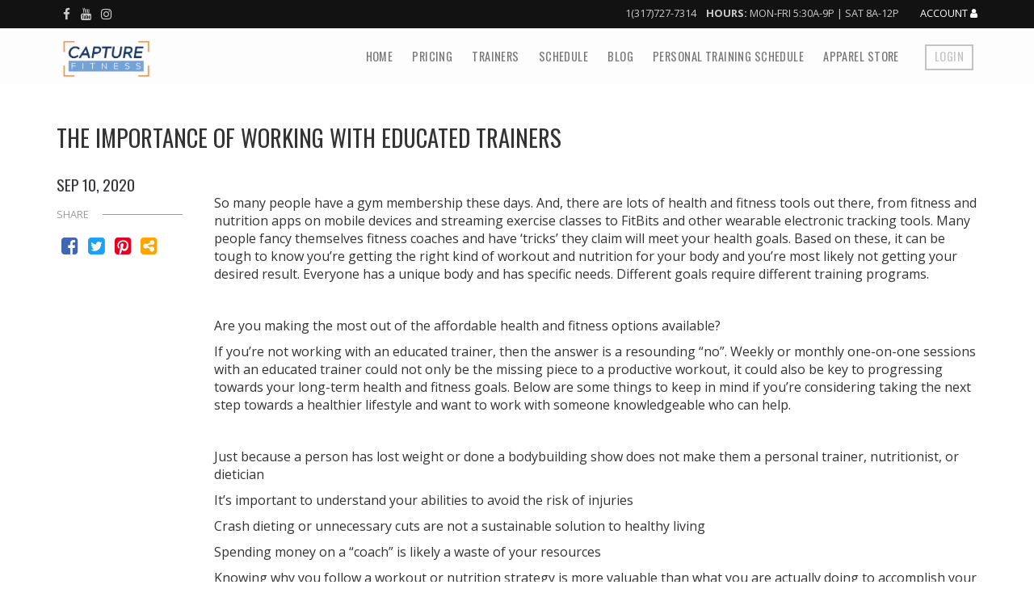

--- FILE ---
content_type: text/html; charset=utf-8
request_url: https://capturefitindy.com/blog/view/the-importance-of-working-with-educated-trainers
body_size: 10763
content:
<!DOCTYPE html><html lang="en"><head><meta charset="utf-8"><meta name="viewport" content="width=device-width, initial-scale=1"><title>The Importance of Working with Educated Trainers - Capture Fitness</title><meta property="og:type" content="website"><link rel="icon" type="image/png" href="https://fithive-capturefitindy.s3.amazonaws.com/b65fdb1931566cb5434291cb96f1f472"><link rel="stylesheet" href="https://cdnjs.cloudflare.com/ajax/libs/font-awesome/4.7.0/css/font-awesome.min.css"><link rel="stylesheet" href="https://code.jquery.com/ui/1.11.4/themes/smoothness/jquery-ui.css"><link rel="stylesheet" href="https://maxcdn.bootstrapcdn.com/bootstrap/3.3.7/css/bootstrap.min.css"><link rel="stylesheet" href="/css/style.css?2026011201"><link rel="stylesheet" href="/css/frontend.css?2026011201"><link rel="stylesheet" href="https://fonts.googleapis.com/css?family=Open+Sans:400,700|Oswald:400,700"><style>:root {
  --primary_color: #73a2d6;
  --primary_color_fg: #e6933e;
  --btn-radius: 0px;
  --input-radius: 0px;

  --primary-font: 'Open Sans';
  --secondary-font: 'Oswald';
}</style><script src="https://code.jquery.com/jquery-1.12.4.min.js"></script><script src="https://code.jquery.com/ui/1.11.4/jquery-ui.min.js"></script><script>var grecaptcha_site_key = "6LeKDEAUAAAAACJwwxKS_Yi_aG10M2_Jd3KNTr-n";
var phcons = "I consent to receive marketing / promotional text messages  from Capture Fitness. Message frequency may vary. To opt-out reply STOP at any moment. Message and data rates may apply.";
var privacy_policy_url = 0;
var ph_prepp = 0;</script><script src="/js/general.js?2025103101"></script><script src="https://www.google.com/recaptcha/api.js?onload=grecaptcha_loaded&amp;render=explicit"></script><script src="/js/contactForm.js?2026011401"></script><!-- Global site tag (gtag.js) - Google Analytics --><script async src="https://www.googletagmanager.com/gtag/js?id=G-8P50E7RQ4V"></script><script>window.dataLayer = window.dataLayer || [];
function gtag(){dataLayer.push(arguments);}
gtag('js', new Date());

gtag('config', "G-8P50E7RQ4V");</script><!-- Facebook Pixel Code -->
<script>
  !function(f,b,e,v,n,t,s)
  {if(f.fbq)return;n=f.fbq=function(){n.callMethod?
  n.callMethod.apply(n,arguments):n.queue.push(arguments)};
  if(!f._fbq)f._fbq=n;n.push=n;n.loaded=!0;n.version='2.0';
  n.queue=[];t=b.createElement(e);t.async=!0;
  t.src=v;s=b.getElementsByTagName(e)[0];
  s.parentNode.insertBefore(t,s)}(window, document,'script',
  'https://connect.facebook.net/en_US/fbevents.js');
  fbq('init', '351107369520519');
  fbq('track', 'PageView');
</script>
<noscript><img height="1" width="1" style="display:none"
  src="https://www.facebook.com/tr?id=351107369520519&ev=PageView&noscript=1"
/></noscript>
<!-- End Facebook Pixel Code -->
<!-- Global site tag (gtag.js) - Google Ads: 10901762202 -->
<script async src="https://www.googletagmanager.com/gtag/js?id=AW-10901762202"></script>
<script>
  window.dataLayer = window.dataLayer || [];
  function gtag(){dataLayer.push(arguments);}
  gtag('js', new Date());

  gtag('config', 'AW-10901762202');
</script><meta property="og:title" content="The Importance of Working with Educated Trainers"><meta property="og:image" content="https://fithive-capturefitindy.s3.amazonaws.com/6914c4856153a361b402a273d846dd96"></head><body data-pth="/blog/view/the-importance-of-working-with-educated-trainers"><div id="header"><div class="prenav head-element"><div class="container"><div class="row"><div class="col-xs-5"><div class="social-links"><a href="https://www.facebook.com/capturefitness/" target="_blank"><i class="fa fa-facebook"></i></a><a href="https://www.youtube.com/channel/UCcyCUPolK95-c5S2Lx0nWxg" target="_blank"><i class="fa fa-youtube"></i></a><a href="https://www.instagram.com/capturefitindy/" target="_blank"><i class="fa fa-instagram"></i></a></div></div><div class="col-xs-7 text-right"><a href="tel:1(317)727-7314">1(317)727-7314</a> <span class="bizhours-phone-separator">&nbsp;&nbsp;&nbsp;</span><span class="bizhours"><strong>Hours:  </strong>Mon-Fri 5:30a-9p | Sat 8a-12p</span>&nbsp;&nbsp;<span class="account-link"><a href="/account" style="display: inline-block; margin-left: 20px; color: #fff;">Account  <i class="fa fa-user"></i></a></span></div></div></div></div><nav class="navbar navbar-default"><div class="container"><div class="navbar-header"><button class="navbar-toggle collapsed head-element" type="button" data-toggle="collapse" data-target="#main-nav"><span class="icon-bar"></span><span class="icon-bar"></span><span class="icon-bar"></span></button><a class="navbar-brand" href="/"><img src="https://fithive-capturefitindy.s3.amazonaws.com/b65fdb1931566cb5434291cb96f1f472" alt=""></a></div><div class="collapse navbar-collapse head-element" id="main-nav"><ul class="nav navbar-nav navbar-right"><li><a href="/">Home</a></li><li><a href="/pricing">Pricing</a></li><li><a href="/trainers">Trainers</a></li><li><a href="/Schedule">Schedule</a></li><li><a href="/Blog">Blog</a></li><li><a href="/personal-training-schedule">Personal Training Schedule</a></li><li><a href="/https-capture-fitness-llcmyshopifycom">Apparel Store</a></li><li><a class="btn btn-primary" href="/login">Login</a></li></ul></div></div></nav></div><style>.category-link {
  border-radius: 0;
  display: inline-block;
  margin-right: 10px;
  padding-top: 3px;
  padding-bottom: 3px;
}
.inactive_category {
  background: none;
  color: #d6d6d6;
  border-color: #d6d6d6;
}</style><div class="container"><div class="blog-post-view" style="padding: 30px 0 40px 0"><h1>The Importance of Working with Educated Trainers</h1><br><div class="row"><div class="col-md-2"><h3 style="margin-top: 0; color: #38373d;">Sep 10, 2020</h3><div style="margin-top: 20px; line-height: 1; text-transform: uppercase; color: #9b9b9b; margin-bottom: 15px; font-size: 0.8em;">Share<span style="display: inline-block; vertical-align: middle; width: 60%; margin-left: 10%; height: 1px; margin-top: -2px; background-color: #9b9b9b;"></span></div><div><button class="btn btn-link st-custom-button" data-network="facebook" style="padding: 0; font-size: 1.5rem; color: #4267B2;"><i class="fa fa-fw fa-facebook-square"></i></button><button class="btn btn-link st-custom-button" data-network="twitter" style="padding: 0; font-size: 1.5rem; color: #1DA1F2;"><i class="fa fa-fw fa-twitter-square"></i></button><button class="btn btn-link st-custom-button" data-network="pinterest" style="padding: 0; font-size: 1.5rem; color: #E60023;"><i class="fa fa-fw fa-pinterest-square"></i></button><button class="btn btn-link st-custom-button" data-network="sharethis" style="padding: 0; font-size: 1.5rem; color: #FFA500;"><i class="fa fa-fw fa-share-alt-square"></i></button></div></div><div class="col-md-10"><p><br />So many people have a gym membership these days. And, there are lots of health and fitness tools out there, from fitness and nutrition apps on mobile devices and streaming exercise classes to FitBits and other wearable electronic tracking tools. Many people fancy themselves fitness coaches and have &lsquo;tricks&rsquo; they claim will meet your health goals. Based on these, it can be tough to know you&rsquo;re getting the right kind of workout and nutrition for your body and you&rsquo;re most likely not getting your desired result. Everyone has a unique body and has specific needs. Different goals require different training programs.</p>
<p>&nbsp;</p>
<p>Are you making the most out of the affordable health and fitness options available?</p>
<p>If you&rsquo;re not working with an educated trainer, then the answer is a resounding &ldquo;no&rdquo;. Weekly or monthly one-on-one sessions with an educated trainer could not only be the missing piece to a productive workout, it could also be key to progressing towards your long-term health and fitness goals. Below are some things to keep in mind if you&rsquo;re considering taking the next step towards a healthier lifestyle and want to work with someone knowledgeable who can help.</p>
<p>&nbsp;</p>
<p>Just because a person has lost weight or done a bodybuilding show does not make them a personal trainer, nutritionist, or dietician</p>
<p>It&rsquo;s important to understand your abilities to avoid the risk of injuries</p>
<p>Crash dieting or unnecessary cuts are not a sustainable solution to healthy living</p>
<p>Spending money on a &ldquo;coach&rdquo; is likely a waste of your resources</p>
<p>Knowing why you follow a workout or nutrition strategy is more valuable than what you are actually doing to accomplish your goals</p>
<p>&nbsp;</p>
<p>Educated trainers practice what they preach and have the knowledge to help others.</p>
<p>Understanding the intricacies of the human body, how it moves, what it&rsquo;s capable of, and how to manage health is a learned skill that takes significant hours of education. Those who study this earn degrees and certifications because of the time and dedication they have put into understanding it. True knowledge about health and fitness is learned and requires experience. It&rsquo;s not something that and be made up and cannot be learned overnight. Educated trainers live healthy lives because they understand the intricacies of a healthy diet and workout routine and they apply those habits daily. A personal trainer will evaluate your situation, your body and individual goals to develop and train you on how to change your individual habits so you can work towards a healthy lifestyle.</p>
<p><br />Why wouldn&rsquo;t you take advantage of the knowledge an educated and qualified trainer can offer? <br /><br />Perhaps you think hiring a personal trainer is too costly. In actuality it is affordable and in many cases includes gym membership and access to the equipment you need. When you consider the setback that could occur if you&rsquo;re not on the right track, working with an educated trainer is invaluable. An educated trainer will develop a routine health plan based on your individual needs. It&rsquo;s your life and it&rsquo;s your body. Knowing why you eat and workout the way you do will provide healthy benefits for years to come!</p></div></div></div></div><div class="light" id="footer"><div class="container"><div class="copyright">Copyright &copy; 2026 Capture Fitness &nbsp;|&nbsp; Powered By  <a href="https://myfithive.com/" title="gym management software"><img src="/img/fithive.svg" alt="Fit Hive" style="height: 1.9em;"></a></div></div></div><script src="https://maxcdn.bootstrapcdn.com/bootstrap/3.3.7/js/bootstrap.min.js"></script><script src="https://platform-api.sharethis.com/js/sharethis.js#property=646e3ec6d8c6d2001a06c38f&amp;product=inline-share-buttons&amp;source=platform" data-script-id="addthis"></script></body></html>

--- FILE ---
content_type: text/css
request_url: https://capturefitindy.com/css/style.css?2026011201
body_size: 20841
content:

:root {
  --gap: 10px;
  --primary_color: '#666';
  --primary_color_fg: '#fff';

  font-size: 16px;
  -webkit-font-smoothing: antialiased;
  -moz-osx-font-smoothing: grayscale;
}
.primary_bg_fg {
  background: var(--primary_color) !important;
  color: var(--primary_color_fg) !important;
}

html,body {
  padding: 0;
  margin: 0;
}
body {
  padding: 0 0 10px 0;
  font: 1em "Lucida Grande", Helvetica, Arial, sans-serif;
}

.boxed {
  background: #fff;
  border-radius: 4px;
  padding: 20px;
  box-shadow: 0px 0px 23px -4px rgba(0,0,0,0.08);
}

.rounded {
  border-radius: 10px;
}

a {
  color: #36689D;
}
.element-link {
  text-decoration: none;
  color: inherit;
  display: block;
}
.element-link:focus, .element-link:hover, .element-link:active {
  text-decoration: none;
}
.element-link:hover {
  opacity: 0.8;
}

.img-cover {
	background-size: cover;
	background-position: center center;
	background-repeat: no-repeat;
}

img {
  max-width: 100%;
}

picture {
  max-width: 100%;
  position: relative;
  display: block;
  padding-top: 56.25%;/* default 16:9 */
}
picture img {
  position: absolute;
  top: 0;
  left: 0;
  height: 100%;
  width: 100%;
  object-fit: cover;
  object-position: center;
}

abbr {
  text-decoration: none;
}

.pac-container {
  z-index: 2000;
}

.clickable {
  cursor: pointer;
}
.clickable:hover {
  opacity: 0.88;
}

/*
nav .dropdown:hover .dropdown-menu {
  display: block;
}
*/

.odd-row {
  background-color: #f9f9f9;
}

.icon_grid {
  vertical-align: top;
}
.icon_grid>a {
  text-decoration: none;
  display: inline-block;
  width: 90px;
  padding: 5px;
  text-align: center;
}
.icon_grid i {
  font-size: 2em;
  display: block;
  margin-bottom: 5px;
  line-height: 2em;
}

.panel-heading input[type=text]{
  color: #000;
}

.odd {
  background-color: #F0F2F2;
}

.muted {
  opacity: 0.88;
}
.muted-more {
  opacity: 0.6;
}

.text-truncate {
  white-space: nowrap;
  overflow: hidden;
  text-overflow: ellipsis;
}

.link-box {
  display: flex;
  align-items: center;
  justify-content: center;
  border: 1px solid #ccc;
  border-radius: 8px;
  background: #fff;
  box-shadow: #eee 2px 2px 10px;
  padding: 10px;
  margin: 10px 0;
}
a.link-box:hover {
  opacity: 0.8;
  outline: 2px solid rgba(172, 214, 255, 0.5);
}
.link-box .img {
  flex: 1;
}
.link-box .img img {
  width: 100%;
  max-height: 4rem;
  object-fit: cover;
}
.link-box .txt {
  flex: 4;
  padding: 10px;
}
.link-box .txt>* {
  display: block;
  font-size: 0.9rem;
}
.link-box .txt>.description {
  white-space: pre-line;
  overflow: hidden;
  text-overflow: ellipsis;
  font-size: 0.8rem;
  line-height: 1.2rem;
  max-height: 1.2rem;
  display: -webkit-box;
  -webkit-line-clamp: 1;
  -webkit-box-orient: vertical;
}
.link-box .right-ico {
  flex: 0 1;
  padding: 8px;
}

.text-lines {
  white-space: pre-line;
}

.std-scroll-y {
  max-height: 100px;
  overflow-y: auto;
  border: 1px solid #F0F2F2;
  padding: 5px;
}
.std-scroll-y.lg {
  max-height: 60vh;
}

button:disabled, .disabled {
  cursor: not-allowed !important;;
  opacity: 0.6;
}
button.wait, .wait {
  cursor: wait !important;
}

.btn-bare {
  margin: 0;
  padding: 2px;
  font-size: inherit;
  line-height: 1;
  border-radius: 0;
  background: transparent;
  color: #575757;
  vertical-align: baseline;
}
.btn.btn-bare.toggle-set-toggler {
  text-align: left;
  padding: 8px 5px;
  font-weight: bold;
}
.btn.btn-bare:hover {
  opacity: 0.8;
  background-color: #1b5cff0c;
}
.btn.btn-bare.active {
  background-color: #1b5cff0c;
  box-shadow: none;
}
.toggle-set.open .btn.btn-bare.toggle-set-toggler {
  background-color: #1b5cff0c;
}
.btn.btn-bare:active {
  box-shadow: none;
}
.btn.btn-bare:focus-visible {
  box-shadow: inset 0px 0px 3px rgba(0, 0, 0, 0.4);
}
.btn-full { width: 100%; }

.panel.panel-sm .panel-heading {
  padding: 5px 7px;
}
.panel.panel-sm .panel-body {
  padding: 7px;
}

.alert.alert-sm {
  padding: 5px;
}

.toast {
  padding: 10px;
  color: #000;
  background: #ccc;
  border-radius: 10px;
  opacity: 0.95;
  padding-right: 35px;
  font-size: 0.8rem;
}
.toast-success {
  background-color: rgba(78, 162, 114);
  color: #fff;
}
.toast-warning {
  background-color: rgba(243, 156, 18);
  color: #fff;
}
.toast-error {
  background-color: rgba(231, 76, 60);
  color: #fff;
}
.toast .btn-bare {
  color: inherit;
  padding: 4px 8px;
  background: rgba(0,0,0,0.3);
}
.toast .btn-bare:hover {
  background: rgba(0,0,0,0.5);
  text-decoration: none;
}

.row.dashboard {
  margin-left: -5px;
  margin-right: -5px;
}
.dashboard div {
  padding: 5px;
}

.dash-item {
  position: relative;
  text-align: center;
  color: #fff;
  display: block;
  overflow: hidden;
}
.dash-item .showover {
  position: absolute;
  top: 100%;
  left: 0;
  width: 100%;
  height: 100%;
  background: rgba(0,0,0,0.5);
  color: #fff;
  transition: all 0.5s;
  opacity: 0.9;
}
.dash-item .showover p {
  position: relative;
  top: 50%;
  transform: translateY(-50%);
  padding: 5px;
}
.dash-item:hover .showover {
  top: 0;
}

.dash-item>i {
  padding-top: 15px;
  line-height: 70px;
}

.dash-item>p {
  padding-top: 15px;
  padding-bottom: 15px;
  margin-bottom: 0px;
  font-weight: 900;
  text-transform: uppercase !important;
}

.dash-item-container .dash-item {
  background: linear-gradient(135deg, #1e5799 0%,#2989d8 47%,#2989d8 47%,#7db9e8 100%);
  color: #fff;
  padding: 30px 0;
}
.dash-item-container .dash-item:hover {
  text-decoration: none;
}

.icondash {
  text-align: center;
}
.icondash a {
  display: block;
}
.icondash .iconb {
  background: #51A7F0;
  display: inline-block;
  border-radius: 100px;
  text-align: center;
  margin-bottom: 10px;
  width: 90px;
  height: 90px;
}
.icondash .iconb, .icondash .iconb i {
  line-height: 90px;
  color: #fff;
}
.icondash a:hover {
  text-decoration: none;
  opacity: 0.7;
}
.icondash small {
  color: #000;
}

.std-menu {
  list-style-type: none;
    padding: 0;
    margin: 0;
}
.std-menu a {
  padding: 10px 5px;
  border-bottom: 1px solid #ddd;
  display: block;
}
.std-menu li:last-child a {
  border-bottom: 0;
}
.std-menu a:hover, .std-menu .active>a {
  background-color: #51A7F0;
  color: #fff;
  text-decoration: none;
}

.bigstat {
  color: #f36f21;
  font-size: 3em;
  margin: 4px 0;
}
.statbox {
  background: #51A7F0;
  border-radius: 10px;
  padding: 20px;
}
.statbox, .statbox .bigstat {
  color: #fff;
}

.well-light, .well.well-light {
  background: #fff;
  border-color: #F2F2F2;
}

.form-control-max {
  max-width: 350px;
}
.form-group.sib {
  margin-bottom: 0;
}
.form-group.sib + .form-group.sib {
  margin-top: 15px;
}
.form-inline, .inline-block {
  display: inline-block;
  vertical-align: middle;
}
.inline-block-top {
  display: inline-block;
  vertical-align: top;
}
.vmiddle, .table.vmiddle>tbody>tr>td, .table.vmiddle>tfoot>tr>td, .table>thead>tr>td {
  vertical-align: middle;
}

hr.sm {
  margin-top: 10px;
  margin-bottom: 10px;
}

.mt0 {
  margin-top: 0;
}
.mt10 {
  margin-top: 10px;
}
.mb0 {
  margin-bottom: 0;
}
.mb {
  margin-bottom: 20px;
}
.mb5 {
  margin-bottom: 5px;
}
.mb10 {
  margin-bottom: 10px;
}
.mb20 {
  margin-bottom: 20px;
}
.pvhalf {
  padding-top: 10px;
  padding-bottom: 10px;
}
.pdh {
  padding-left: 10px;
  padding-right: 10px;
}
.pd0 {
  padding: 0;
}
.pd10 {
  padding: 10px;
}

.max-w-mid {
  max-width: 800px;
  margin: 0 auto;
}

.space-link {
  display: inline-block;
}
.space-link + .space-link {
  margin-left: 10px;
}

.transparent-image-bg {
  background-image: url('[data-uri]');
}

.embed-responsive-item.item-img {
  background-repeat: no-repeat;
  background-position: center center;
  background-size: contain;
}

.when_deactive { display: none; }
.deactive { opacity: 0.6; }
.deactive .when_active { display: none; }
.deactive .when_deactive { display: inline-block; }
.active-toggler { color: #4FE374; }
.deactive .active-toggler { color: #FF6E6E; }

.active-show { display: none; }
.active .active-show { display: initial; }
.active .active-hide { display: none; }

.differs, .form-control.differs[readonly] { background: rgba(250,219,165,0.5); }

.stretchy-box {
  position: relative;
  overflow: hidden;
  border-radius: 5px;
  background: #eee;
}
.stretchy-box.square:after {
  content: "";
  display: block;
  padding-bottom: 100%;
}
.stretchy-box.tall:after {
  content: "";
  display: block;
  padding-bottom: 156.25%;
}
.stretchy-box.wide:after {
  content: "";
  display: block;
  padding-bottom: 56.25%;
}
.stretchy-box.square:after {
  content: "";
  display: block;
  padding-bottom: 100%;
}
.stretchy-box.dark:before {
  z-index: 2;
  background-color: rgba(0,0,0,0.4);
  content: "";
  position: absolute;
  top: 0;
  left: 0;
  right: 0;
  bottom: 0;
}
.stretchy-box .bg_img {
  position: absolute;
  top: 0;
  left: 0;
  right: 0;
  bottom: 0;
  z-index: 1;
  background-repeat: no-repeat;
  background-position: center center;
  background-size: cover;
}
.stretchy-box .footer {
  background-color: rgba(0,0,0,0.4);
  color: #fff;
  position: absolute;
  left: 0;
  right: 0;
  bottom: 0;
  z-index: 3;
  padding: 3px 0;
  text-align: center;
}

/*
  Equal height row stuff
*/
.row-eq-height-xs {
  display: -webkit-box;
  display: -webkit-flex;
  display: -ms-flexbox;
  display: flex;
}
@media (min-width: 768px) {
  .row-eq-height-sm {
    display: -webkit-box;
    display: -webkit-flex;
    display: -ms-flexbox;
    display: flex;
  }
}
@media (min-width: 992px) {
  .row-eq-height-md {
    display: -webkit-box;
    display: -webkit-flex;
    display: -ms-flexbox;
    display: flex;
  }
}
@media (min-width: 1200px) {
  .row-eq-height-lg {
    display: -webkit-box;
    display: -webkit-flex;
    display: -ms-flexbox;
    display: flex;
  }
}

.drawerfull .guts {
	position: fixed;
	background: #fff;
	border: none;
	border-radius: 0;
	margin: 0;
	padding: 20px;
	top: 0;
	bottom: 0;
	width: min(70vw,400px);
	z-index: 100;
	overflow: auto;
}
.drawerfull.right .guts {
	right: 0;
}
.drawerfull.animated .overlay {
	display: none;
}
.drawerfull.animated.open .overlay {
	display: block;
}
.drawerfull.animated.right .guts {
	transition: all 0.2s;
	transform: translateX(100%);
}
.drawerfull.animated.right.open .guts {
	transform: translateX(0);
}
.drawerfull>.overlay {
	position: fixed;
	inset: 0;
	background: rgba(0,0,0,0.6);
	z-index: 99;
}

/*
  Flex cols
*/

.min-visible-block-sm {
  display: none;
}
.max-visible-block-sm {
  display: block;
}

.flex-cols-2 .flex-col {
  --flex-col-width: 50%;
}
.flex-cols-3 .flex-col {
  --flex-col-width: calc(100% / 3);
}
.flex-cols-4 .flex-col {
  --flex-col-width: 25%;
}
.flex-cols-5 .flex-col {
  --flex-col-width: 20%;
}
.flex-cols-6 .flex-col {
  --flex-col-width: calc(100% / 6);
}

.flex-xs {
  display: flex !important;
  justify-content: center;
  --flex-col-width: 100%;
  --max-col-width: 100%;
}
.flex-xs.flex-align-center {
  align-items: center;
}
.flex-xs.flex-shrunk>*{
  flex-shrink: 1;
}
.flex-xs .flex-shrink {
  flex-shrink: 1;
}
.flex-xs .flex-grow {
  flex-grow: 1;
}
.flex-xs.flex-vertical {
  flex-direction: column;
}
.flex-xs.flex-gap {
  gap: var(--gap);
}
.flex-xs.flex-gap-sm {
  gap: calc(var(--gap)/2);
}
.flex-xs.flex-gap-lg {
  gap: calc(var(--gap)*2);
}
.flex-xs .flex-col {
  flex: 1;
  max-width: min(var(--flex-col-width),var(--max-col-width));
}

@media (min-width: 768px) {
  .sticky-sm {
    position: sticky;
  }
  .max-visible-block-sm {
    display: none;
  }
  .min-visible-block-sm {
    display: block;
  }
  .min-visible-inline-block-sm {
    display: inline-block;
  }
  .text-right-sm {
    text-align: right;
  }
  .flex-sm {
    display: flex !important;
    justify-content: center;
    --flex-col-width: 100%;
    --max-col-width: 100%;
  }
  .flex-gap {
    gap: var(--gap);
  }
  .flex-gap-sm {
    gap: calc(var(--gap)/2);
  }
  .flex-gap-lg {
    gap: calc(var(--gap)*2);
  }
  .flex-sm.flex-align-center {
    align-items: center;
  }
  .flex-sm.flex-vertical {
    flex-direction: column;
  }
  .flex-sm.flex-shrunk>*{
    flex-shrink: 1;
  }
  .flex-sm .flex-shrink {
    flex-shrink: 1;
  }
  .flex-sm .flex-grow {
    flex-grow: 1;
  }
  .flex-sm .flex-col {
    flex: 1;
    max-width: min(var(--flex-col-width),var(--max-col-width));
  }
}

.maxwsmall {
  max-width: 300px;
}
.maxwmed {
  max-width: 500px;
}
.maxwhalfperc {
  max-width: max(50%,300px);
}
.maxwthirdperc {
  max-width: max(33%,300px);
}
.maxwhalfscreen {
  max-width: max(50vw,300px);
}
.maxwthirdscreen {
  max-width: max(33vw,300px);
}

.tooly {
  --bg-color: #dddddd;
  --fg-color: #000;
	position: relative;
}
abbr.tooly {
	border-bottom: 1px dotted;
  cursor: default;
}
.tooly:hover {
	opacity: 1 !important;
}
.tooly:hover::before, button.tooly:focus::before {
  pointer-events: none;
	content: attr(data-title);
	position: absolute;
	background: var(--bg-color);
	color: var(--fg-color);
	padding: 10px;
	border-radius: 12px;
	font-size: 0.7rem;
	line-height: 1;
	font-weight: normal;
	bottom: calc(100% + 5px);
	left: 50%;
	transform: translateX(-50%);
	width: max-content;
	max-width: min(90vw,300px);
	z-index: 9999;
  white-space: wrap;
  overflow-wrap: anywhere;
  opacity: 1;
  transition: all 0.2s ease-in-out 0.1s;
  @starting-style {
    opacity: 0;
  }
}
.tooly:hover::after, button.tooly:focus::after {
  pointer-events: none;
	z-index: 9999;
	content: "";
	width: 0;
	height: 0;
	border-left: 8px solid transparent;
	border-right: 8px solid transparent;
	border-top: 5px solid var(--bg-color);
	position: absolute;
	bottom: 100%;
	left: 50%;
	transform: translateX(-50%);
  opacity: 1;
  transition: all 0.2s ease-in-out 0.1s;
  @starting-style {
    opacity: 0;
  }
}
.tooly.tooly-left:hover::before, button.tooly.tooly-left:focus::before {
	left: unset;
	bottom: 50%;
	right: calc(100% + 4px);
	transform: translateY(50%) translateX(0);
}
.tooly.tooly-left:hover::after, button.tooly.tooly-left:focus::after {
	left: unset;
	bottom: 50%;
	right: 100%;
	transform: translateY(50%) translateX(0);
	border-top: 8px solid transparent;
	border-left: 5px solid var(--bg-color);
	border-bottom: 8px solid transparent;
	border-right: 0;
}
.tooly.tooly-right:hover::before, button.tooly.tooly-right:focus::before {
	left: calc(100% + 4px);
	bottom: 50%;
	transform: translateY(50%) translateX(0);
}
.tooly.tooly-right:hover::after, button.tooly.tooly-right:focus::after {
	left: 100%;
	bottom: 50%;
	transform: translateY(50%) translateX(0);
	border-top: 8px solid transparent;
	border-right: 5px solid var(--bg-color);
	border-bottom: 8px solid transparent;
	border-left: 0;
}
.tooly.tooly-bottom:hover::before, button.tooly.tooly-bottom:focus::before {
	bottom: unset;
	top: calc(100% + 10px);
}
.tooly.tooly-bottom:hover::after, button.tooly.tooly-bottom:focus::after {
	bottom: unset;
	top: calc(100% + 5px);
	border-top: 0;
	border-right: 8px solid transparent;
	border-bottom: 5px solid var(--bg-color);
	border-left: 8px solid transparent;
}

.profile-photo {
  border: 2px solid #ccc;
  width: 100%;
  vertical-align: middle;
  max-width: 200px;
  max-height: 200px;
  min-width: 20px;
  min-height: 20px;
  border-radius: 200px;
}
.profile-photo.thin {
  border-width: 1px;
}
.profile-photo.darkbg {
  border-color: #fff;
}
.profile-photo.responsive {
  width: 200px;
  height: auto;
  max-width: 100%;
  border-radius: 200px;
}
.profile-photo.sm {
  max-width: 40px;
  max-height: 40px;
  border-radius: 40px;
  border-width: 1px;
}
.profile-photo.xs {
  max-width: 25px;
  max-height: 25px;
  border-radius: 25px;
  border-width: 1px;
}

.form-control.danger {
  background-color: #f2dede !important;
}

.form-control-sm {
  height: 30px;
  font-size: 12px;
  line-height: 1.5;
}

.cropper-img-container {
  display: block;
  min-height: 497px;
}
.cropper-img-container img {
  max-width: 100%;
}

.cropper-ready {
  display: none;
}
.cropper-tools .btn:focus {
  background: #fff;
}
.cropper-tools .btn.active {
  background: #2A3F54;
  color: #fff;
}
.cropper-tools .btn-group {
  margin: 0 5px;
}

/*!
 * Cropper v3.1.3
 * https://github.com/fengyuanchen/cropper
 *
 * Copyright (c) 2014-2017 Chen Fengyuan
 * Released under the MIT license
 *
 * Date: 2017-10-21T10:03:37.133Z
 */

.cropper-container {
  direction: ltr;
  font-size: 0;
  line-height: 0;
  position: relative;
  -ms-touch-action: none;
  touch-action: none;
  -webkit-user-select: none;
  -moz-user-select: none;
  -ms-user-select: none;
  user-select: none;
}

.cropper-container img {/*Avoid margin top issue (Occur only when margin-top <= -height)
 */
  display: block;
  height: 100%;
  image-orientation: 0deg;
  max-height: none !important;
  max-width: none !important;
  min-height: 0 !important;
  min-width: 0 !important;
  width: 100%;
}

.cropper-wrap-box,
.cropper-canvas,
.cropper-drag-box,
.cropper-crop-box,
.cropper-modal {
  bottom: 0;
  left: 0;
  position: absolute;
  right: 0;
  top: 0;
}

.cropper-wrap-box,
.cropper-canvas {
  overflow: hidden;
}

.cropper-drag-box {
  background-color: #fff;
  opacity: 0;
}

.cropper-modal {
  background-color: #000;
  opacity: .5;
}

.cropper-view-box {
  display: block;
  height: 100%;
  outline-color: rgba(51, 153, 255, 0.75);
  outline: 1px solid #39f;
  overflow: hidden;
  width: 100%;
}

.cropper-dashed {
  border: 0 dashed #eee;
  display: block;
  opacity: .5;
  position: absolute;
}

.cropper-dashed.dashed-h {
  border-bottom-width: 1px;
  border-top-width: 1px;
  height: 33.33333%;
  left: 0;
  top: 33.33333%;
  width: 100%;
}

.cropper-dashed.dashed-v {
  border-left-width: 1px;
  border-right-width: 1px;
  height: 100%;
  left: 33.33333%;
  top: 0;
  width: 33.33333%;
}

.cropper-center {
  display: block;
  height: 0;
  left: 50%;
  opacity: .75;
  position: absolute;
  top: 50%;
  width: 0;
}

.cropper-center:before,
.cropper-center:after {
  background-color: #eee;
  content: ' ';
  display: block;
  position: absolute;
}

.cropper-center:before {
  height: 1px;
  left: -3px;
  top: 0;
  width: 7px;
}

.cropper-center:after {
  height: 7px;
  left: 0;
  top: -3px;
  width: 1px;
}

.cropper-face,
.cropper-line,
.cropper-point {
  display: block;
  height: 100%;
  opacity: .1;
  position: absolute;
  width: 100%;
}

.cropper-face {
  background-color: #fff;
  left: 0;
  top: 0;
}

.cropper-line {
  background-color: #39f;
}

.cropper-line.line-e {
  cursor: e-resize;
  right: -3px;
  top: 0;
  width: 5px;
}

.cropper-line.line-n {
  cursor: n-resize;
  height: 5px;
  left: 0;
  top: -3px;
}

.cropper-line.line-w {
  cursor: w-resize;
  left: -3px;
  top: 0;
  width: 5px;
}

.cropper-line.line-s {
  bottom: -3px;
  cursor: s-resize;
  height: 5px;
  left: 0;
}

.cropper-point {
  background-color: #39f;
  height: 5px;
  opacity: .75;
  width: 5px;
}

.cropper-point.point-e {
  cursor: e-resize;
  margin-top: -3px;
  right: -3px;
  top: 50%;
}

.cropper-point.point-n {
  cursor: n-resize;
  left: 50%;
  margin-left: -3px;
  top: -3px;
}

.cropper-point.point-w {
  cursor: w-resize;
  left: -3px;
  margin-top: -3px;
  top: 50%;
}

.cropper-point.point-s {
  bottom: -3px;
  cursor: s-resize;
  left: 50%;
  margin-left: -3px;
}

.cropper-point.point-ne {
  cursor: ne-resize;
  right: -3px;
  top: -3px;
}

.cropper-point.point-nw {
  cursor: nw-resize;
  left: -3px;
  top: -3px;
}

.cropper-point.point-sw {
  bottom: -3px;
  cursor: sw-resize;
  left: -3px;
}

.cropper-point.point-se {
  bottom: -3px;
  cursor: se-resize;
  height: 20px;
  opacity: 1;
  right: -3px;
  width: 20px;
}

@media (min-width: 768px) {
  .cropper-point.point-se {
    height: 15px;
    width: 15px;
  }
}

@media (min-width: 992px) {
  .cropper-point.point-se {
    height: 10px;
    width: 10px;
  }
}

@media (min-width: 1200px) {
  .cropper-point.point-se {
    height: 5px;
    opacity: .75;
    width: 5px;
  }
}

.cropper-point.point-se:before {
  background-color: #39f;
  bottom: -50%;
  content: ' ';
  display: block;
  height: 200%;
  opacity: 0;
  position: absolute;
  right: -50%;
  width: 200%;
}

.cropper-invisible {
  opacity: 0;
}

.cropper-bg {
  background-image: url('[data-uri]');
}

.cropper-hide {
  display: block;
  height: 0;
  position: absolute;
  width: 0;
}

.cropper-hidden {
  display: none !important;
}

.cropper-move {
  cursor: move;
}

.cropper-crop {
  cursor: crosshair;
}

.cropper-disabled .cropper-drag-box,
.cropper-disabled .cropper-face,
.cropper-disabled .cropper-line,
.cropper-disabled .cropper-point {
  cursor: not-allowed;
}


--- FILE ---
content_type: image/svg+xml
request_url: https://capturefitindy.com/img/fithive.svg
body_size: 1801
content:
<svg xmlns="http://www.w3.org/2000/svg" viewBox="0 0 770 200"><path d="M268.55 67.26v32.82h40.94v5.05h-40.94v33.92h-5.6V62.21h51.37v5.05zm69.59-5.05h5.6v76.83h-5.6zm53.01 5.05h-27.66v-5.05h60.92v5.05h-27.66v71.78h-5.6zm115.57-5.05v76.83h-5.6v-36.55h-51.37v36.55h-5.6V62.21h5.6v35.34h51.37V62.21zm32.7 0h5.6v76.83h-5.6zm98.67 0l-34.24 76.83h-5.6L564 62.21h6.15l31.06 69.59 31.06-69.59h5.82zm71.34 71.78v5.05h-53.01V62.21h51.37v5.05h-45.77v30.29h40.94v4.94h-40.94v31.5z" enable-background="new" fill="#9b999b"/><path d="M96.76 119.09L61.91 98.87l.33 40.06z" fill="#ffdf00"/><path d="M114.08 49.11l17.32 10 17.31-10 17.32-10-34.63-20-34.64 20z" fill="#ffe715"/><g fill="#ffd401"><path d="M62.07 59.13L96.76 79.1l17.32-10 17.32-10-17.32-9.99-17.32-10z"/><path d="M148.71 49.11L131.4 59.1l17.31 10 17.32 10 34.63-20-34.63-19.99z"/></g><path d="M166.03 79.1l34.63 20V59z" fill="#fca129"/><path d="M96.76 79.1L62.13 59.16V99.1z" fill="#ffe715"/><path d="M96.76 119.09l17.32-10 17.32-9.99-17.32-10-17.32-10-34.63 20z" fill="#ffd401"/><path d="M166.03 119.08l34.52 20.07-.14-40.05z" fill="#f57c00"/><path d="M148.71 69.1l-17.31-10-17.32 10-17.32 10 17.32 10 17.32 10 17.31-10 17.32-10z" fill="#ffe715"/><path d="M166.03 79.1l-17.32 10-17.31 10 17.31 9.99 17.32 10 34.63-19.99z" fill="#ffa726"/><path d="M114.08 129.09l17.32 10 17.31-10 17.32-10-17.32-10-17.31-9.99-17.32 9.99-17.32 10z" fill="#ff9800"/><path d="M200.55 139.15l-34.52-20.06-17.32 10-17.31 10 17.31 10 17.32 9.99z" fill="#ef6c00"/><path d="M114.08 149.09l17.32-10-17.32-10-17.32-10-34.63 19.88 34.63 20.11z" fill="#fb8c00"/><path d="M131.4 179.08l34.63-20-17.32-9.99-17.31-10-17.32 10-17.32 9.99 34.64 20" fill="#ef5f0f"/><path d="M200.24 138.93V59.26l-69-39.83-69 39.83v79.67l69 39.83z" fill="none" stroke="#fff" stroke-miterlimit="10"/></svg>
